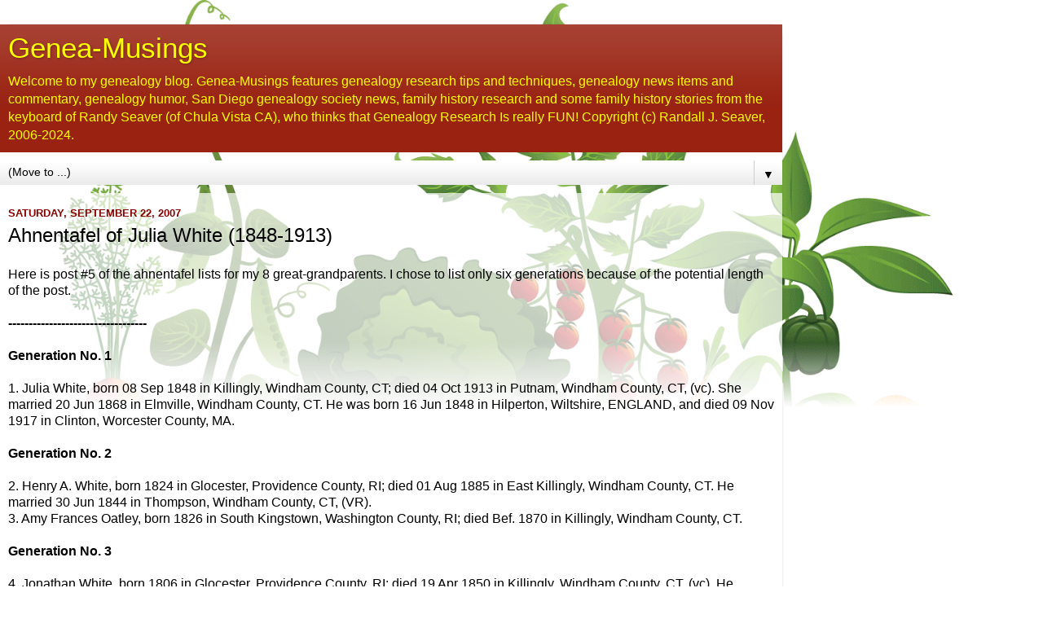

--- FILE ---
content_type: text/html; charset=UTF-8
request_url: https://www.geneamusings.com/2007/09/ahnentafel-of-julia-white-1848-1913.html?m=1
body_size: 15377
content:
<!DOCTYPE html>
<html class='v2' dir='ltr' lang='en'>
<head>
<link href='https://www.blogger.com/static/v1/widgets/3772415480-widget_css_mobile_2_bundle.css' rel='stylesheet' type='text/css'/>
<meta content='width=device-width,initial-scale=1.0,minimum-scale=1.0,maximum-scale=1.0' name='viewport'/>
<meta content='text/html; charset=UTF-8' http-equiv='Content-Type'/>
<meta content='blogger' name='generator'/>
<link href='https://www.geneamusings.com/favicon.ico' rel='icon' type='image/x-icon'/>
<link href='https://www.geneamusings.com/2007/09/ahnentafel-of-julia-white-1848-1913.html' rel='canonical'/>
<link rel="alternate" type="application/atom+xml" title="Genea-Musings - Atom" href="https://www.geneamusings.com/feeds/posts/default" />
<link rel="alternate" type="application/rss+xml" title="Genea-Musings - RSS" href="https://www.geneamusings.com/feeds/posts/default?alt=rss" />
<link rel="service.post" type="application/atom+xml" title="Genea-Musings - Atom" href="https://www.blogger.com/feeds/26204193/posts/default" />

<link rel="alternate" type="application/atom+xml" title="Genea-Musings - Atom" href="https://www.geneamusings.com/feeds/3773107645053813104/comments/default" />
<!--Can't find substitution for tag [blog.ieCssRetrofitLinks]-->
<meta content='https://www.geneamusings.com/2007/09/ahnentafel-of-julia-white-1848-1913.html' property='og:url'/>
<meta content='Ahnentafel of Julia White (1848-1913)' property='og:title'/>
<meta content='Here is post #5 of the ahnentafel  lists for my 8 great-grandparents. I chose to list only six generations because of the potential length o...' property='og:description'/>
<title>Genea-Musings: Ahnentafel of Julia White (1848-1913)</title>
<style id='page-skin-1' type='text/css'><!--
/*-----------------------------------------------
Blogger Template Style
Name:     Picture Window
Designer: Blogger
URL:      www.blogger.com
----------------------------------------------- */
/* Content
----------------------------------------------- */
body {
font: normal normal 15px Arial, Tahoma, Helvetica, FreeSans, sans-serif;
color: #000000;
background: #ffffff url(//themes.googleusercontent.com/image?id=0BwVBOzw_-hbMOTQ0MmZlNGItZWJhMy00ZWEwLTkxYTktMmVjMjgxNzBkODhi&tw=160&th=260&crop=TOP) no-repeat scroll top center /* Credit: dfli (http://www.istockphoto.com/googleimages.php?id=8555134&platform=blogger) */;
}
html body .region-inner {
min-width: 0;
max-width: 100%;
width: auto;
}
.content-outer {
font-size: 90%;
}
a:link {
text-decoration:none;
color: #221199;
}
a:visited {
text-decoration:none;
color: #221199;
}
a:hover {
text-decoration:underline;
color: #991188;
}
.content-outer {
background: transparent url(https://resources.blogblog.com/blogblog/data/1kt/transparent/white80.png) repeat scroll top left;
-moz-border-radius: 15px;
-webkit-border-radius: 15px;
-goog-ms-border-radius: 15px;
border-radius: 15px;
-moz-box-shadow: 0 0 3px rgba(0, 0, 0, .15);
-webkit-box-shadow: 0 0 3px rgba(0, 0, 0, .15);
-goog-ms-box-shadow: 0 0 3px rgba(0, 0, 0, .15);
box-shadow: 0 0 3px rgba(0, 0, 0, .15);
margin: 30px auto;
}
.content-inner {
padding: 15px;
}
/* Header
----------------------------------------------- */
.header-outer {
background: #992211 url(https://resources.blogblog.com/blogblog/data/1kt/transparent/header_gradient_shade.png) repeat-x scroll top left;
_background-image: none;
color: #ffff00;
-moz-border-radius: 10px;
-webkit-border-radius: 10px;
-goog-ms-border-radius: 10px;
border-radius: 10px;
}
.Header img, .Header #header-inner {
-moz-border-radius: 10px;
-webkit-border-radius: 10px;
-goog-ms-border-radius: 10px;
border-radius: 10px;
}
.header-inner .Header .titlewrapper,
.header-inner .Header .descriptionwrapper {
padding-left: 30px;
padding-right: 30px;
}
.Header h1 {
font: normal normal 36px Arial, Tahoma, Helvetica, FreeSans, sans-serif;
text-shadow: 1px 1px 3px rgba(0, 0, 0, 0.3);
}
.Header h1 a {
color: #ffff00;
}
.Header .description {
font-size: 130%;
}
/* Tabs
----------------------------------------------- */
.tabs-inner {
margin: .5em 0 0;
padding: 0;
}
.tabs-inner .section {
margin: 0;
}
.tabs-inner .widget ul {
padding: 0;
background: #f5f5f5 url(https://resources.blogblog.com/blogblog/data/1kt/transparent/tabs_gradient_shade.png) repeat scroll bottom;
-moz-border-radius: 10px;
-webkit-border-radius: 10px;
-goog-ms-border-radius: 10px;
border-radius: 10px;
}
.tabs-inner .widget li {
border: none;
}
.tabs-inner .widget li a {
display: inline-block;
padding: .5em 1em;
margin-right: 0;
color: #880000;
font: normal normal 15px Arial, Tahoma, Helvetica, FreeSans, sans-serif;
-moz-border-radius: 0 0 0 0;
-webkit-border-top-left-radius: 0;
-webkit-border-top-right-radius: 0;
-goog-ms-border-radius: 0 0 0 0;
border-radius: 0 0 0 0;
background: transparent none no-repeat scroll top left;
border-right: 1px solid #cccccc;
}
.tabs-inner .widget li:first-child a {
padding-left: 1.25em;
-moz-border-radius-topleft: 10px;
-moz-border-radius-bottomleft: 10px;
-webkit-border-top-left-radius: 10px;
-webkit-border-bottom-left-radius: 10px;
-goog-ms-border-top-left-radius: 10px;
-goog-ms-border-bottom-left-radius: 10px;
border-top-left-radius: 10px;
border-bottom-left-radius: 10px;
}
.tabs-inner .widget li.selected a,
.tabs-inner .widget li a:hover {
position: relative;
z-index: 1;
background: #ffffff url(https://resources.blogblog.com/blogblog/data/1kt/transparent/tabs_gradient_shade.png) repeat scroll bottom;
color: #000000;
-moz-box-shadow: 0 0 0 rgba(0, 0, 0, .15);
-webkit-box-shadow: 0 0 0 rgba(0, 0, 0, .15);
-goog-ms-box-shadow: 0 0 0 rgba(0, 0, 0, .15);
box-shadow: 0 0 0 rgba(0, 0, 0, .15);
}
/* Headings
----------------------------------------------- */
h2 {
font: bold normal 13px Arial, Tahoma, Helvetica, FreeSans, sans-serif;
text-transform: uppercase;
color: #880000;
margin: .5em 0;
}
/* Main
----------------------------------------------- */
.main-outer {
background: transparent url(https://resources.blogblog.com/blogblog/data/1kt/transparent/white80.png) repeat scroll top left;
-moz-border-radius: 0 0 0 0;
-webkit-border-top-left-radius: 0;
-webkit-border-top-right-radius: 0;
-webkit-border-bottom-left-radius: 0;
-webkit-border-bottom-right-radius: 0;
-goog-ms-border-radius: 0 0 0 0;
border-radius: 0 0 0 0;
-moz-box-shadow: 0 0 0 rgba(0, 0, 0, .15);
-webkit-box-shadow: 0 0 0 rgba(0, 0, 0, .15);
-goog-ms-box-shadow: 0 0 0 rgba(0, 0, 0, .15);
box-shadow: 0 0 0 rgba(0, 0, 0, .15);
}
.main-inner {
padding: 15px 5px 20px;
}
.main-inner .column-center-inner {
padding: 0 0;
}
.main-inner .column-left-inner {
padding-left: 0;
}
.main-inner .column-right-inner {
padding-right: 0;
}
/* Posts
----------------------------------------------- */
h3.post-title {
margin: 0;
font: normal normal 18px Arial, Tahoma, Helvetica, FreeSans, sans-serif;
}
.comments h4 {
margin: 1em 0 0;
font: normal normal 18px Arial, Tahoma, Helvetica, FreeSans, sans-serif;
}
.date-header span {
color: #880000;
}
.post-outer {
background-color: #ffffff;
border: solid 1px #880000;
-moz-border-radius: 10px;
-webkit-border-radius: 10px;
border-radius: 10px;
-goog-ms-border-radius: 10px;
padding: 15px 20px;
margin: 0 -20px 20px;
}
.post-body {
line-height: 1.4;
font-size: 110%;
position: relative;
}
.post-header {
margin: 0 0 1.5em;
color: #880000;
line-height: 1.6;
}
.post-footer {
margin: .5em 0 0;
color: #880000;
line-height: 1.6;
}
#blog-pager {
font-size: 140%
}
#comments .comment-author {
padding-top: 1.5em;
border-top: dashed 1px #ccc;
border-top: dashed 1px rgba(128, 128, 128, .5);
background-position: 0 1.5em;
}
#comments .comment-author:first-child {
padding-top: 0;
border-top: none;
}
.avatar-image-container {
margin: .2em 0 0;
}
/* Comments
----------------------------------------------- */
.comments .comments-content .icon.blog-author {
background-repeat: no-repeat;
background-image: url([data-uri]);
}
.comments .comments-content .loadmore a {
border-top: 1px solid #991188;
border-bottom: 1px solid #991188;
}
.comments .continue {
border-top: 2px solid #991188;
}
/* Widgets
----------------------------------------------- */
.widget ul, .widget #ArchiveList ul.flat {
padding: 0;
list-style: none;
}
.widget ul li, .widget #ArchiveList ul.flat li {
border-top: dashed 1px #ccc;
border-top: dashed 1px rgba(128, 128, 128, .5);
}
.widget ul li:first-child, .widget #ArchiveList ul.flat li:first-child {
border-top: none;
}
.widget .post-body ul {
list-style: disc;
}
.widget .post-body ul li {
border: none;
}
/* Footer
----------------------------------------------- */
.footer-outer {
color:#880000;
background: transparent url(https://resources.blogblog.com/blogblog/data/1kt/transparent/black50.png) repeat scroll top left;
-moz-border-radius: 10px 10px 10px 10px;
-webkit-border-top-left-radius: 10px;
-webkit-border-top-right-radius: 10px;
-webkit-border-bottom-left-radius: 10px;
-webkit-border-bottom-right-radius: 10px;
-goog-ms-border-radius: 10px 10px 10px 10px;
border-radius: 10px 10px 10px 10px;
-moz-box-shadow: 0 0 0 rgba(0, 0, 0, .15);
-webkit-box-shadow: 0 0 0 rgba(0, 0, 0, .15);
-goog-ms-box-shadow: 0 0 0 rgba(0, 0, 0, .15);
box-shadow: 0 0 0 rgba(0, 0, 0, .15);
}
.footer-inner {
padding: 10px 5px 20px;
}
.footer-outer a {
color: #ffffdd;
}
.footer-outer a:visited {
color: #cccc99;
}
.footer-outer a:hover {
color: #ffffff;
}
.footer-outer .widget h2 {
color: #bbbbbb;
}
/* Mobile
----------------------------------------------- */
html body.mobile {
height: auto;
}
html body.mobile {
min-height: 480px;
background-size: 100% auto;
}
.mobile .body-fauxcolumn-outer {
background: -webkit-gradient(linear, 0 420, 0 500, from(rgba(255, 255, 255, 0)), to(#ffffff));
}
html .mobile .mobile-date-outer, html .mobile .blog-pager {
border-bottom: none;
background: transparent url(https://resources.blogblog.com/blogblog/data/1kt/transparent/white80.png) repeat scroll top left;
margin-bottom: 10px;
}
.mobile .date-outer {
background: transparent url(https://resources.blogblog.com/blogblog/data/1kt/transparent/white80.png) repeat scroll top left;
}
.mobile .header-outer, .mobile .main-outer,
.mobile .post-outer, .mobile .footer-outer {
-moz-border-radius: 0;
-webkit-border-radius: 0;
-goog-ms-border-radius: 0;
border-radius: 0;
}
.mobile .content-outer,
.mobile .main-outer,
.mobile .post-outer {
background: inherit;
border: none;
}
.mobile .content-outer {
font-size: 100%;
}
.mobile-link-button {
background-color: #221199;
}
.mobile-link-button a:link, .mobile-link-button a:visited {
color: #ffffff;
}
.mobile-index-contents {
color: #000000;
}
.mobile .tabs-inner .PageList .widget-content {
background: #ffffff url(https://resources.blogblog.com/blogblog/data/1kt/transparent/tabs_gradient_shade.png) repeat scroll bottom;
color: #000000;
}
.mobile .tabs-inner .PageList .widget-content .pagelist-arrow {
border-left: 1px solid #cccccc;
}

--></style>
<style id='template-skin-1' type='text/css'><!--
body {
min-width: 960px;
}
.content-outer, .content-fauxcolumn-outer, .region-inner {
min-width: 960px;
max-width: 960px;
_width: 960px;
}
.main-inner .columns {
padding-left: 0;
padding-right: 0;
}
.main-inner .fauxcolumn-center-outer {
left: 0;
right: 0;
/* IE6 does not respect left and right together */
_width: expression(this.parentNode.offsetWidth -
parseInt("0") -
parseInt("0") + 'px');
}
.main-inner .fauxcolumn-left-outer {
width: 0;
}
.main-inner .fauxcolumn-right-outer {
width: 0;
}
.main-inner .column-left-outer {
width: 0;
right: 100%;
margin-left: -0;
}
.main-inner .column-right-outer {
width: 0;
margin-right: -0;
}
#layout {
min-width: 0;
}
#layout .content-outer {
min-width: 0;
width: 800px;
}
#layout .region-inner {
min-width: 0;
width: auto;
}
body#layout div.add_widget {
padding: 8px;
}
body#layout div.add_widget a {
margin-left: 32px;
}
--></style>
<style>
    body {background-image:url(\/\/themes.googleusercontent.com\/image?id=0BwVBOzw_-hbMOTQ0MmZlNGItZWJhMy00ZWEwLTkxYTktMmVjMjgxNzBkODhi&tw=160&th=260&crop=TOP);}
    
@media (max-width: 200px) { body {background-image:url(\/\/themes.googleusercontent.com\/image?id=0BwVBOzw_-hbMOTQ0MmZlNGItZWJhMy00ZWEwLTkxYTktMmVjMjgxNzBkODhi&tw=160&th=260&crop=TOP&options=w200);}}
@media (max-width: 400px) and (min-width: 201px) { body {background-image:url(\/\/themes.googleusercontent.com\/image?id=0BwVBOzw_-hbMOTQ0MmZlNGItZWJhMy00ZWEwLTkxYTktMmVjMjgxNzBkODhi&tw=160&th=260&crop=TOP&options=w400);}}
@media (max-width: 800px) and (min-width: 401px) { body {background-image:url(\/\/themes.googleusercontent.com\/image?id=0BwVBOzw_-hbMOTQ0MmZlNGItZWJhMy00ZWEwLTkxYTktMmVjMjgxNzBkODhi&tw=160&th=260&crop=TOP&options=w800);}}
@media (max-width: 1200px) and (min-width: 801px) { body {background-image:url(\/\/themes.googleusercontent.com\/image?id=0BwVBOzw_-hbMOTQ0MmZlNGItZWJhMy00ZWEwLTkxYTktMmVjMjgxNzBkODhi&tw=160&th=260&crop=TOP&options=w1200);}}
/* Last tag covers anything over one higher than the previous max-size cap. */
@media (min-width: 1201px) { body {background-image:url(\/\/themes.googleusercontent.com\/image?id=0BwVBOzw_-hbMOTQ0MmZlNGItZWJhMy00ZWEwLTkxYTktMmVjMjgxNzBkODhi&tw=160&th=260&crop=TOP&options=w1600);}}
  </style>
<script type='text/javascript'>
        (function(i,s,o,g,r,a,m){i['GoogleAnalyticsObject']=r;i[r]=i[r]||function(){
        (i[r].q=i[r].q||[]).push(arguments)},i[r].l=1*new Date();a=s.createElement(o),
        m=s.getElementsByTagName(o)[0];a.async=1;a.src=g;m.parentNode.insertBefore(a,m)
        })(window,document,'script','https://www.google-analytics.com/analytics.js','ga');
        ga('create', 'UA-3327744-1', 'auto', 'blogger');
        ga('blogger.send', 'pageview');
      </script>
<link href='https://www.blogger.com/dyn-css/authorization.css?targetBlogID=26204193&amp;zx=6e5d4a9d-21ee-4c35-838d-0eea35440520' media='none' onload='if(media!=&#39;all&#39;)media=&#39;all&#39;' rel='stylesheet'/><noscript><link href='https://www.blogger.com/dyn-css/authorization.css?targetBlogID=26204193&amp;zx=6e5d4a9d-21ee-4c35-838d-0eea35440520' rel='stylesheet'/></noscript>
<meta name='google-adsense-platform-account' content='ca-host-pub-1556223355139109'/>
<meta name='google-adsense-platform-domain' content='blogspot.com'/>

</head>
<body class='loading mobile variant-shade'>
<div class='navbar section' id='navbar' name='Navbar'><div class='widget Navbar' data-version='1' id='Navbar1'><script type="text/javascript">
    function setAttributeOnload(object, attribute, val) {
      if(window.addEventListener) {
        window.addEventListener('load',
          function(){ object[attribute] = val; }, false);
      } else {
        window.attachEvent('onload', function(){ object[attribute] = val; });
      }
    }
  </script>
<script type="text/javascript">
(function() {
var script = document.createElement('script');
script.type = 'text/javascript';
script.src = '//pagead2.googlesyndication.com/pagead/js/google_top_exp.js';
var head = document.getElementsByTagName('head')[0];
if (head) {
head.appendChild(script);
}})();
</script>
</div></div>
<div class='body-fauxcolumns'>
<div class='fauxcolumn-outer body-fauxcolumn-outer'>
<div class='cap-top'>
<div class='cap-left'></div>
<div class='cap-right'></div>
</div>
<div class='fauxborder-left'>
<div class='fauxborder-right'></div>
<div class='fauxcolumn-inner'>
</div>
</div>
<div class='cap-bottom'>
<div class='cap-left'></div>
<div class='cap-right'></div>
</div>
</div>
</div>
<div class='content'>
<div class='content-fauxcolumns'>
<div class='fauxcolumn-outer content-fauxcolumn-outer'>
<div class='cap-top'>
<div class='cap-left'></div>
<div class='cap-right'></div>
</div>
<div class='fauxborder-left'>
<div class='fauxborder-right'></div>
<div class='fauxcolumn-inner'>
</div>
</div>
<div class='cap-bottom'>
<div class='cap-left'></div>
<div class='cap-right'></div>
</div>
</div>
</div>
<div class='content-outer'>
<div class='content-cap-top cap-top'>
<div class='cap-left'></div>
<div class='cap-right'></div>
</div>
<div class='fauxborder-left content-fauxborder-left'>
<div class='fauxborder-right content-fauxborder-right'></div>
<div class='content-inner'>
<header>
<div class='header-outer'>
<div class='header-cap-top cap-top'>
<div class='cap-left'></div>
<div class='cap-right'></div>
</div>
<div class='fauxborder-left header-fauxborder-left'>
<div class='fauxborder-right header-fauxborder-right'></div>
<div class='region-inner header-inner'>
<div class='header section' id='header' name='Header'><div class='widget Header' data-version='1' id='Header1'>
<div id='header-inner'>
<div class='titlewrapper'>
<h1 class='title'>
<a href='https://www.geneamusings.com/?m=1'>
Genea-Musings
</a>
</h1>
</div>
<div class='descriptionwrapper'>
<p class='description'><span>Welcome to my genealogy blog. Genea-Musings features genealogy research tips and techniques, genealogy news items and commentary, genealogy humor, San Diego genealogy society news, family history research and some family history stories from the keyboard of Randy Seaver (of Chula Vista CA), who thinks that Genealogy Research Is really FUN!  
Copyright (c) Randall J. Seaver, 2006-2024.</span></p>
</div>
</div>
</div></div>
</div>
</div>
<div class='header-cap-bottom cap-bottom'>
<div class='cap-left'></div>
<div class='cap-right'></div>
</div>
</div>
</header>
<div class='tabs-outer'>
<div class='tabs-cap-top cap-top'>
<div class='cap-left'></div>
<div class='cap-right'></div>
</div>
<div class='fauxborder-left tabs-fauxborder-left'>
<div class='fauxborder-right tabs-fauxborder-right'></div>
<div class='region-inner tabs-inner'>
<div class='tabs section' id='crosscol' name='Cross-Column'><div class='widget PageList' data-version='1' id='PageList1'>
<h2>Pages</h2>
<div class='widget-content'>
<select id='PageList1_select'>
<option disabled='disabled' hidden='hidden' selected='selected' value=''>
(Move to ...)
</option>
<option value='http://www.geneamusings.com/'>Home</option>
<option value='http://www.geneamusings.com/p/randys-genealogy-links.html'>Randy's Genealogy Links</option>
<option value='http://www.geneamusings.com/p/randys-genealogy.html'>Randy's Genealogy</option>
<option value='https://www.geneamusings.com/p/ancestor-biographies.html?m=1'>52 Ancestors/Relatives Biographies</option>
<option value='http://www.geneamusings.com/p/amanuensis-monday-posts.html'>Amanuensis Monday Posts</option>
<option value='https://www.geneamusings.com/p/artificial-intelligence-posts.html?m=1'>AI and Genealogy Compendium</option>
<option value='https://www.geneamusings.com/p/randys-ai-and-genealogy.html?m=1'>Randy's AI and Genealogy</option>
<option value='http://www.geneamusings.com/p/genea-musings-best-posts.html'>Genea-Musings "Best" Posts</option>
<option value='http://www.geneamusings.com/p/sample-source-citations.html'>Sample Source Citations</option>
</select>
<span class='pagelist-arrow'>&#9660;</span>
<div class='clear'></div>
</div>
</div></div>
<div class='tabs no-items section' id='crosscol-overflow' name='Cross-Column 2'></div>
</div>
</div>
<div class='tabs-cap-bottom cap-bottom'>
<div class='cap-left'></div>
<div class='cap-right'></div>
</div>
</div>
<div class='main-outer'>
<div class='main-cap-top cap-top'>
<div class='cap-left'></div>
<div class='cap-right'></div>
</div>
<div class='fauxborder-left main-fauxborder-left'>
<div class='fauxborder-right main-fauxborder-right'></div>
<div class='region-inner main-inner'>
<div class='columns fauxcolumns'>
<div class='fauxcolumn-outer fauxcolumn-center-outer'>
<div class='cap-top'>
<div class='cap-left'></div>
<div class='cap-right'></div>
</div>
<div class='fauxborder-left'>
<div class='fauxborder-right'></div>
<div class='fauxcolumn-inner'>
</div>
</div>
<div class='cap-bottom'>
<div class='cap-left'></div>
<div class='cap-right'></div>
</div>
</div>
<div class='fauxcolumn-outer fauxcolumn-left-outer'>
<div class='cap-top'>
<div class='cap-left'></div>
<div class='cap-right'></div>
</div>
<div class='fauxborder-left'>
<div class='fauxborder-right'></div>
<div class='fauxcolumn-inner'>
</div>
</div>
<div class='cap-bottom'>
<div class='cap-left'></div>
<div class='cap-right'></div>
</div>
</div>
<div class='fauxcolumn-outer fauxcolumn-right-outer'>
<div class='cap-top'>
<div class='cap-left'></div>
<div class='cap-right'></div>
</div>
<div class='fauxborder-left'>
<div class='fauxborder-right'></div>
<div class='fauxcolumn-inner'>
</div>
</div>
<div class='cap-bottom'>
<div class='cap-left'></div>
<div class='cap-right'></div>
</div>
</div>
<!-- corrects IE6 width calculation -->
<div class='columns-inner'>
<div class='column-center-outer'>
<div class='column-center-inner'>
<div class='main section' id='main' name='Main'><div class='widget Blog' data-version='1' id='Blog1'>
<div class='blog-posts hfeed'>
<div class='date-outer'>
<h2 class='date-header'><span>Saturday, September 22, 2007</span></h2>
<div class='date-posts'>
<div class='post-outer'>
<div class='post hentry uncustomized-post-template' itemscope='itemscope' itemtype='http://schema.org/BlogPosting'>
<meta content='26204193' itemprop='blogId'/>
<meta content='3773107645053813104' itemprop='postId'/>
<a name='3773107645053813104'></a>
<h3 class='post-title entry-title' itemprop='name'>
Ahnentafel of Julia White (1848-1913)
</h3>
<div class='post-header'>
<div class='post-header-line-1'></div>
</div>
<div class='post-body entry-content' id='post-body-3773107645053813104' itemprop='articleBody'>
Here is post #5 of the <span class="blsp-spelling-error" id="SPELLING_ERROR_0">ahnentafel</span> lists for my 8 great-grandparents. I chose to list only six generations because of the potential length of the post.<br /><strong></strong><br /><strong>----------------------------------</strong><br /><strong></strong><br /><strong>Generation No. 1<br /></strong><br />1.  Julia White, born 08 Sep 1848 in <span class="blsp-spelling-error" id="SPELLING_ERROR_1">Killingly</span>, Windham County, CT; died 04 Oct 1913 in Putnam, Windham County, CT, (<span class="blsp-spelling-error" id="SPELLING_ERROR_2">vc</span>).    She married 20 Jun 1868 in <span class="blsp-spelling-error" id="SPELLING_ERROR_3">Elmville</span>, Windham County, CT.  He was born 16 Jun 1848 in <span class="blsp-spelling-error" id="SPELLING_ERROR_4">Hilperton</span>, <span class="blsp-spelling-error" id="SPELLING_ERROR_5">Wiltshire</span>, ENGLAND, and died 09 Nov 1917 in Clinton, Worcester County, MA. <br /><br /><strong>Generation No. 2<br /></strong><br />2.  Henry A. White, born 1824 in <span class="blsp-spelling-error" id="SPELLING_ERROR_6">Glocester</span>, Providence County, RI; died 01 Aug 1885 in East <span class="blsp-spelling-error" id="SPELLING_ERROR_7">Killingly</span>, Windham County, CT.    He married 30 Jun 1844 in Thompson, Windham County, CT, (<span class="blsp-spelling-error" id="SPELLING_ERROR_8">VR</span>).<br />3.  Amy Frances <span class="blsp-spelling-error" id="SPELLING_ERROR_9">Oatley</span>, born 1826 in South Kingstown, Washington County, RI; died <span class="blsp-spelling-error" id="SPELLING_ERROR_10">Bef</span>. 1870 in <span class="blsp-spelling-error" id="SPELLING_ERROR_11">Killingly</span>, Windham County, CT. <br /><br /><strong>Generation No. 3<br /></strong><br />4.  Jonathan White, born 1806 in <span class="blsp-spelling-error" id="SPELLING_ERROR_12">Glocester</span>, Providence County, RI; died 19 Apr 1850 in <span class="blsp-spelling-error" id="SPELLING_ERROR_13">Killingly</span>, Windham County, CT, (<span class="blsp-spelling-error" id="SPELLING_ERROR_14">vc</span>).    He married About 1824 in prob. Foster, Providence County, RI.<br />5.  Miranda Wade, born 25 Jan 1804 in Foster, Providence County, RI; died 27 Aug 1850 in <span class="blsp-spelling-error" id="SPELLING_ERROR_15">Killingly</span>, Windham County, CT. <br />6.  Jonathan <span class="blsp-spelling-error" id="SPELLING_ERROR_16">Oatley</span>, born 07 Jul 1790 in South Kingstown, Washington County, RI; died 10 Aug 1872 in East <span class="blsp-spelling-error" id="SPELLING_ERROR_17">Killingly</span>, Windham County, CT.    He married 29 May 1813 in <span class="blsp-spelling-error" id="SPELLING_ERROR_18">Exeter</span>, Washington County, RI.<br />7.  Amy <span class="blsp-spelling-error" id="SPELLING_ERROR_19">Champlin</span>, born About 1797 in South Kingstown, Washington County, RI; died 08 Feb 1863 in East <span class="blsp-spelling-error" id="SPELLING_ERROR_20">Killingly</span>, Windham County, CT. <br /><br /><strong>Generation No. 4<br /></strong><br />8.  Humphrey White, born About 1758 in prob. <span class="blsp-spelling-error" id="SPELLING_ERROR_21">Westport</span>, Bristol County, MA; died 15 Jan 1814 in <span class="blsp-spelling-error" id="SPELLING_ERROR_22">Glocester</span>, Providence County, RI.    He married 11 Feb 1788 in Dartmouth, Bristol County, MA, (<span class="blsp-spelling-error" id="SPELLING_ERROR_23">vr</span>).<br />9.  Sybil Kirby, born 08 Jan 1764 in Dartmouth, Bristol County, MA; died <span class="blsp-spelling-error" id="SPELLING_ERROR_24">Bef</span>. 11 Mar 1848 in <span class="blsp-spelling-error" id="SPELLING_ERROR_25">Glocester</span>, Providence County, RI. <br />10.  Simon Wade, born 22 Nov 1767 in Foster, Providence County, RI; died 26 Apr 1857 in <span class="blsp-spelling-error" id="SPELLING_ERROR_26">Killingly</span>, Windham County, CT (<span class="blsp-spelling-error" id="SPELLING_ERROR_27">VR</span>).  He married <span class="blsp-spelling-error" id="SPELLING_ERROR_28">Bef</span>. 1790 in prob. Foster, Providence County, RI.<br />11.  Phebe Horton, born 07 May 1772 in Foster, Providence County, RI. <br />12.  Joseph <span class="blsp-spelling-error" id="SPELLING_ERROR_29">Oatley</span>, born 17 Jul 1756 in South Kingstown, Washington County, RI; died 29 Nov 1815 in South Kingstown, Washington County, RI.  He married 29 Jan 1781 in South Kingstown, Washington County, RI.<br />13.  Mary Hazard, born About 1764 in Newport, Newport County, RI; died 20 May 1857 in South Kingstown, Washington County, RI. <br />14.  Joseph <span class="blsp-spelling-error" id="SPELLING_ERROR_30">Champlin</span>, born About 1758 in <span class="blsp-spelling-error" id="SPELLING_ERROR_31">Charlestown</span>, Washington County, RI; died 17 Jun 1850 in South Kingstown, Washington County, RI.    He married <span class="blsp-spelling-error" id="SPELLING_ERROR_32">Bef</span>. 1785 in prob. South Kingstown, Washington County, RI.<br />15.  Nancy Kenyon, born About 1765 in Washington County RI. <br /><br /><strong>Generation No. 5<br /></strong><br />16.  Jonathan White, born About 1730 in prob. Dartmouth, Bristol County, MA; died 21 Nov 1804 in <span class="blsp-spelling-error" id="SPELLING_ERROR_33">Westport</span>, Bristol County, MA, (<span class="blsp-spelling-error" id="SPELLING_ERROR_34">vr</span>).  He married 01 Jan 1756 in Dartmouth (int), Bristol County, MA, (<span class="blsp-spelling-error" id="SPELLING_ERROR_35">vr</span>).<br />17.  Abigail Wing, born 25 Apr 1734 in Dartmouth, Bristol County, MA; died 06 Aug 1806 in Dartmouth, Bristol County, MA. <br />18.  David Kirby, born 16 Aug 1740 in Dartmouth, Bristol County, MA; died <span class="blsp-spelling-error" id="SPELLING_ERROR_36">Bef</span>. 01 May 1832 in <span class="blsp-spelling-error" id="SPELLING_ERROR_37">Westport</span>, Bristol County, MA (will proved).  He married 21 Apr 1763 in <span class="blsp-spelling-error" id="SPELLING_ERROR_38">Tiverton</span>, Newport County, RI.<br />19.  Martha <span class="blsp-spelling-error" id="SPELLING_ERROR_39">Soule</span>, born 01 Oct 1743 in Dartmouth, Bristol County, MA; died 26 May 1828 in Dartmouth, Bristol County, MA. <br />20.  Simon Wade, born 11 Dec 1731 in <span class="blsp-spelling-error" id="SPELLING_ERROR_40">Scituate</span>, Providence County, RI; died Aft. 1790 in prob. Foster, Providence County, RI.  He married <span class="blsp-spelling-error" id="SPELLING_ERROR_41">Bef</span>. 1765 in prob. Providence, Providence County, RI.<br />21.  Deborah Tracy, born 20 Feb 1730/31 in Providence, Providence County, RI; died in prob. Foster, Providence County, RI.  Williams.<br />22.  Nathaniel Horton, born About 1730 in <span class="blsp-spelling-error" id="SPELLING_ERROR_42">Rehoboth</span>, Bristol County, MA; died <span class="blsp-spelling-error" id="SPELLING_ERROR_43">Bef</span>. 04 May 1819 in Foster, Providence County, RI.  He married About 1755 in prob. <span class="blsp-spelling-error" id="SPELLING_ERROR_44">Scituate</span>, Providence County, RI.<br />23.  Sarah Pray, born About 1734 in Providence County, RI; died Aft. 1819 in prob. Foster, Providence County, RI. <br />24.  Benedict <span class="blsp-spelling-error" id="SPELLING_ERROR_45">Oatley</span>, born 25 Dec 1732 in South  Kingstown, Washington County, RI; died 01 Aug 1821 in South  Kingstown, Washington County, RI.    He married 02 Oct 1755 in South Kingstown, Washington County, RI.<br />25.  Elizabeth/Betsy <span class="blsp-spelling-error" id="SPELLING_ERROR_46">Ladd</span>, born 09 Jul 1735 in Little Compton, Newport County, RI; died 27 Nov 1814 in South Kingstown, Washington County, RI. <br />26.  Stephen Hazard, born About 1730 in North Kingstown, Washington County, RI; died 24 Oct 1804 in North Kingstown, Washington County, RI.  He married About 1760 in RI.<br />27.  Elizabeth Carpenter, born 02 Oct 1741 in South Kingstown, Washington County, RI. <br />28.  Elijah <span class="blsp-spelling-error" id="SPELLING_ERROR_47">Champlin</span>, born 1730 in prob. Westerly, Washington County, RI; died <span class="blsp-spelling-error" id="SPELLING_ERROR_48">Bef</span>. 19 Feb 1779 in South Kingstown, Washington County, RI (will proved).  He married 27 Nov 1751 in South Kingstown, Washington County, RI.<br />29.  Phoebe Card, born About 1733 in South Kingstown, Washington County, RI; died 19 Feb 1787 in South Kingstown, Washington County, RI. <br />30.  John Kenyon, born About 1742 in Richmond, Washington County, RI; died Jul 1831 in Sterling, Windham County, CT.  He married 1764 in prob. Newport, Newport County, RI.<br />31.  Anna Kenyon, died <span class="blsp-spelling-error" id="SPELLING_ERROR_49">Bef</span>. 1831 in prob. Windham County, CT.<br />     <br /><strong>Generation No. 6<br /></strong><br />32.  William White, born About 1708 in prob. Dartmouth, Bristol County, MA; died <span class="blsp-spelling-error" id="SPELLING_ERROR_50">Bef</span>. 03 Oct 1780 in Dartmouth, Bristol County, MA.  He married 02 Oct 1729 in Little Compton, Newport County, RI.<br />33.  Abigail Thurston, born 07 May 1700 in Little Compton, Newport County, RI. <br />34.  Benjamin Wing, born 01 Feb 1697/98 in Dartmouth, Bristol County, MA; died Aft. 15 Oct 1776 in Dartmouth, Bristol County, MA.  He married 18 Oct 1722 in Dartmouth, Bristol County, MA, (<span class="blsp-spelling-error" id="SPELLING_ERROR_51">vr</span>).<br />35.  Content Tucker, born 12 Mar 1694/95 in Dartmouth, Bristol County, MA; died <span class="blsp-spelling-error" id="SPELLING_ERROR_52">Bef</span>. Oct 1738 in Dartmouth, Bristol County, MA. <br />36.  Ichabod Kirby, born About 1710 in Dartmouth, Bristol County, MA; died About 1794 in Dartmouth, Bristol County, MA.  He married 21 Feb 1732/33 in Dartmouth, Bristol County, MA.<br />37.  Rachel Allen, born 11 Jul 1708 in Dartmouth, Bristol County, MA. <br />38.  Benjamin <span class="blsp-spelling-error" id="SPELLING_ERROR_53">Soule</span>, born 18 Nov 1719 in Dartmouth, Bristol County, MA; died 31 Jan 1803 in <span class="blsp-spelling-error" id="SPELLING_ERROR_54">Westport</span>, Bristol County, MA.  He married About 1742 in prob. Dartmouth, Bristol County, MA.<br />39.  <span class="blsp-spelling-error" id="SPELLING_ERROR_55">Meribah</span> Waite, born 20 Jul 1720 in Dartmouth, Bristol County, MA; died 03 Feb 1803 in <span class="blsp-spelling-error" id="SPELLING_ERROR_56">Westport</span>, Bristol County, MA, (<span class="blsp-spelling-error" id="SPELLING_ERROR_57">vr</span>). <br />40.  Nathaniel Wade, born 27 Jan 1708/09 in <span class="blsp-spelling-error" id="SPELLING_ERROR_58">Medford</span>, <span class="blsp-spelling-error" id="SPELLING_ERROR_59">Middlesex</span> County, MA; died 29 Jun 1754 in <span class="blsp-spelling-error" id="SPELLING_ERROR_60">Scituate</span>, Providence County, RI (probate record).  He married 26 Jun 1731 in <span class="blsp-spelling-error" id="SPELLING_ERROR_61">Scituate</span>, Providence County, RI.<br />41.  Ruth Hawkins, born 14 Mar 1710/11 in Providence, Providence County, RI (<span class="blsp-spelling-error" id="SPELLING_ERROR_62">VR</span>); died 07 Dec 1789 in <span class="blsp-spelling-error" id="SPELLING_ERROR_63">Scituate</span>, Providence County, RI. <br />42.  John Tracy, born About 1695 in <span class="blsp-spelling-error" id="SPELLING_ERROR_64">Duxbury</span>, Plymouth County, MA; died 1751 in Providence, Providence County, RI.  He married 02 Jan 1727/28 in Providence, Providence County, RI.<br />43.  Mary Hawkins, born About 1710 in Providence, Providence County, RI; died 1767 in Providence, Providence County, RI. <br />44.  John Horton, born 21 Mar 1695/96 in Swansea, Bristol County, MA; died 10 Jan 1796 in <span class="blsp-spelling-error" id="SPELLING_ERROR_65">Glocester</span>, Providence County, RI.  He married 09 Jul 1719 in Swansea, Bristol County, MA, (<span class="blsp-spelling-error" id="SPELLING_ERROR_66">vr</span>).<br />45.  Mary Chase, born 15 Jan 1694/95 in <span class="blsp-spelling-error" id="SPELLING_ERROR_67">Newbury</span>, Essex County, MA (<span class="blsp-spelling-error" id="SPELLING_ERROR_68">VR</span>, 1:84); died 09 Mar 1731/32 in <span class="blsp-spelling-error" id="SPELLING_ERROR_69">Rehoboth</span>, Bristol County, MA. <br />46.  Richard Pray, born About 1683 in Providence, Providence County, RI; died 10 Jul 1755 in <span class="blsp-spelling-error" id="SPELLING_ERROR_70">Scituate</span>, Providence County, RI.  He married<br />47.  Rachel, died <span class="blsp-spelling-error" id="SPELLING_ERROR_71">Bef</span>. 1755 in <span class="blsp-spelling-error" id="SPELLING_ERROR_72">Scituate</span>, Providence County, RI.<br />48.  Jonathan <span class="blsp-spelling-error" id="SPELLING_ERROR_73">Oatley</span>, born <span class="blsp-spelling-error" id="SPELLING_ERROR_74">Bef</span>. 06 Jan 1688/89 in London, London, ENGLAND; died 03 Sep 1755 in South Kingstown, Washington County, RI.  He married <span class="blsp-spelling-error" id="SPELLING_ERROR_75">Bef</span>. 1726 in prob, RI.<br />49.  Deliverance Cleveland, born 16 Mar 1702/03; died <span class="blsp-spelling-error" id="SPELLING_ERROR_76">Bef</span>. 1737 in South  Kingstown, Washington County, RI. <br />50.  Joseph <span class="blsp-spelling-error" id="SPELLING_ERROR_77">Ladd</span>, born 19 Oct 1701 in Little Compton, Newport County, RI; died <span class="blsp-spelling-error" id="SPELLING_ERROR_78">Bef</span>. Mar 1747/48 in Little Compton, Newport County, RI.  He married 25 Aug 1731 in Little Compton, Newport County, RI.<br />51.  Lydia Gray, born 16 Oct 1707 in Little Compton, Newport County, RI. <br />52.  Thomas Hazard, born 28 Jul 1707 in North Kingstown, Washington County, RI; died 1741 in South Kingstown, Washington County, RI.  He married 22 Feb 1726/27 in South Kingstown, Washington County, RI.<br />53.  Hannah Slocum, born 05 Apr 1710 in Jamestown, Newport County, RI; died 24 Jan 1736/37 in North Kingstown, Washington County, RI. <br />54.  Daniel Carpenter, born 18 Dec 1712 in Westerly, Washington County, RI.  He married 29 Apr 1733 in South Kingstown, Washington County, RI.<br />55.  Renewed Smith, born 08 May 1717 in North Kingstown, Washington County, RI. <br />56.  William <span class="blsp-spelling-error" id="SPELLING_ERROR_79">Champlin</span>, born 1687 in Westerly, Washington County, RI; died Aft. 1778 in RI.  He married <span class="blsp-spelling-error" id="SPELLING_ERROR_80">Bef</span>. 1720 in RI.<br />57.  Joanna<br />58.  Job Card, born 02 Sep 1690 in New <span class="blsp-spelling-error" id="SPELLING_ERROR_81">Shoreham</span>, Newport County, RI; died <span class="blsp-spelling-error" id="SPELLING_ERROR_82">Bef</span>. 1760 in South Kingstown, Washington County, RI.  He married <span class="blsp-spelling-error" id="SPELLING_ERROR_83">Bef</span>. 1718 in prob. Westerly, Washington County, RI.<br />59.  Judith <span class="blsp-spelling-error" id="SPELLING_ERROR_84">Greenman</span>, born About 1694 in Westerly, Washington County, RI; died 1786 in <span class="blsp-spelling-error" id="SPELLING_ERROR_85">Charlestown</span>, Washington County, RI. <br />60.  Sylvester Kenyon, born 07 Apr 1710 in Kingstown, Washington County, RI; died 03 May 1800 in <span class="blsp-spelling-error" id="SPELLING_ERROR_86">Voluntown</span>, New London County, CT.  He married 07 Apr 1740 in North Kingstown, Washington County, RI.<br />61.  Anna Barber, born 08 Oct 1717 in North Kingstown, Washington County, RI; died Aft. 1800 in Sterling, Windham County, CT. <br /><br />----------------------------------<br /><br />A more complete <span class="blsp-spelling-error" id="SPELLING_ERROR_87">Ahnentafel</span> report for these families, with earlier generations and the listings of children of these ancestors, can be found at <a href="http://www.genealogy.com/users/s/e/a/Randy-Seaver/FILE/0016page.html">"Ancestors of Alma Bessie Richmond (1882-1962)."</a><br /><br />Are there any cousins in genealogy-blog-land who share these families? Can you add information to this list? If so, please contact me at <span class="blsp-spelling-error" id="SPELLING_ERROR_88">rjseaver</span>(at)cox.net.
<div style='clear: both;'></div>
</div>
<div class='post-footer'>
<div class='post-footer-line post-footer-line-1'>
<span class='post-author vcard'>
<span class='fn' itemprop='author' itemscope='itemscope' itemtype='http://schema.org/Person'>
<meta content='https://www.blogger.com/profile/17477703429102065294' itemprop='url'/>
<a href='https://www.blogger.com/profile/17477703429102065294' rel='author' title='author profile'>
<span itemprop='name'>Randy Seaver</span>
</a>
</span>
</span>
<span class='post-timestamp'>
at
<meta content='https://www.geneamusings.com/2007/09/ahnentafel-of-julia-white-1848-1913.html' itemprop='url'/>
<a class='timestamp-link' href='https://www.geneamusings.com/2007/09/ahnentafel-of-julia-white-1848-1913.html?m=1' rel='bookmark' title='permanent link'><abbr class='published' itemprop='datePublished' title='2007-09-22T08:08:00-07:00'>8:08 AM</abbr></a>
</span>
<span class='post-comment-link'>
</span>
</div>
<div class='post-footer-line post-footer-line-2'>
<div class='mobile-link-button goog-inline-block' id='mobile-share-button'>
<a href='javascript:void(0);'>Share</a>
</div>
</div>
</div>
</div>
<div class='comments' id='comments'>
<a name='comments'></a>
<h4>1 comment:</h4>
<div class='comments-content'>
<script async='async' src='' type='text/javascript'></script>
<script type='text/javascript'>
    (function() {
      var items = null;
      var msgs = null;
      var config = {};

// <![CDATA[
      var cursor = null;
      if (items && items.length > 0) {
        cursor = parseInt(items[items.length - 1].timestamp) + 1;
      }

      var bodyFromEntry = function(entry) {
        var text = (entry &&
                    ((entry.content && entry.content.$t) ||
                     (entry.summary && entry.summary.$t))) ||
            '';
        if (entry && entry.gd$extendedProperty) {
          for (var k in entry.gd$extendedProperty) {
            if (entry.gd$extendedProperty[k].name == 'blogger.contentRemoved') {
              return '<span class="deleted-comment">' + text + '</span>';
            }
          }
        }
        return text;
      }

      var parse = function(data) {
        cursor = null;
        var comments = [];
        if (data && data.feed && data.feed.entry) {
          for (var i = 0, entry; entry = data.feed.entry[i]; i++) {
            var comment = {};
            // comment ID, parsed out of the original id format
            var id = /blog-(\d+).post-(\d+)/.exec(entry.id.$t);
            comment.id = id ? id[2] : null;
            comment.body = bodyFromEntry(entry);
            comment.timestamp = Date.parse(entry.published.$t) + '';
            if (entry.author && entry.author.constructor === Array) {
              var auth = entry.author[0];
              if (auth) {
                comment.author = {
                  name: (auth.name ? auth.name.$t : undefined),
                  profileUrl: (auth.uri ? auth.uri.$t : undefined),
                  avatarUrl: (auth.gd$image ? auth.gd$image.src : undefined)
                };
              }
            }
            if (entry.link) {
              if (entry.link[2]) {
                comment.link = comment.permalink = entry.link[2].href;
              }
              if (entry.link[3]) {
                var pid = /.*comments\/default\/(\d+)\?.*/.exec(entry.link[3].href);
                if (pid && pid[1]) {
                  comment.parentId = pid[1];
                }
              }
            }
            comment.deleteclass = 'item-control blog-admin';
            if (entry.gd$extendedProperty) {
              for (var k in entry.gd$extendedProperty) {
                if (entry.gd$extendedProperty[k].name == 'blogger.itemClass') {
                  comment.deleteclass += ' ' + entry.gd$extendedProperty[k].value;
                } else if (entry.gd$extendedProperty[k].name == 'blogger.displayTime') {
                  comment.displayTime = entry.gd$extendedProperty[k].value;
                }
              }
            }
            comments.push(comment);
          }
        }
        return comments;
      };

      var paginator = function(callback) {
        if (hasMore()) {
          var url = config.feed + '?alt=json&v=2&orderby=published&reverse=false&max-results=50';
          if (cursor) {
            url += '&published-min=' + new Date(cursor).toISOString();
          }
          window.bloggercomments = function(data) {
            var parsed = parse(data);
            cursor = parsed.length < 50 ? null
                : parseInt(parsed[parsed.length - 1].timestamp) + 1
            callback(parsed);
            window.bloggercomments = null;
          }
          url += '&callback=bloggercomments';
          var script = document.createElement('script');
          script.type = 'text/javascript';
          script.src = url;
          document.getElementsByTagName('head')[0].appendChild(script);
        }
      };
      var hasMore = function() {
        return !!cursor;
      };
      var getMeta = function(key, comment) {
        if ('iswriter' == key) {
          var matches = !!comment.author
              && comment.author.name == config.authorName
              && comment.author.profileUrl == config.authorUrl;
          return matches ? 'true' : '';
        } else if ('deletelink' == key) {
          return config.baseUri + '/comment/delete/'
               + config.blogId + '/' + comment.id;
        } else if ('deleteclass' == key) {
          return comment.deleteclass;
        }
        return '';
      };

      var replybox = null;
      var replyUrlParts = null;
      var replyParent = undefined;

      var onReply = function(commentId, domId) {
        if (replybox == null) {
          // lazily cache replybox, and adjust to suit this style:
          replybox = document.getElementById('comment-editor');
          if (replybox != null) {
            replybox.height = '250px';
            replybox.style.display = 'block';
            replyUrlParts = replybox.src.split('#');
          }
        }
        if (replybox && (commentId !== replyParent)) {
          replybox.src = '';
          document.getElementById(domId).insertBefore(replybox, null);
          replybox.src = replyUrlParts[0]
              + (commentId ? '&parentID=' + commentId : '')
              + '#' + replyUrlParts[1];
          replyParent = commentId;
        }
      };

      var hash = (window.location.hash || '#').substring(1);
      var startThread, targetComment;
      if (/^comment-form_/.test(hash)) {
        startThread = hash.substring('comment-form_'.length);
      } else if (/^c[0-9]+$/.test(hash)) {
        targetComment = hash.substring(1);
      }

      // Configure commenting API:
      var configJso = {
        'maxDepth': config.maxThreadDepth
      };
      var provider = {
        'id': config.postId,
        'data': items,
        'loadNext': paginator,
        'hasMore': hasMore,
        'getMeta': getMeta,
        'onReply': onReply,
        'rendered': true,
        'initComment': targetComment,
        'initReplyThread': startThread,
        'config': configJso,
        'messages': msgs
      };

      var render = function() {
        if (window.goog && window.goog.comments) {
          var holder = document.getElementById('comment-holder');
          window.goog.comments.render(holder, provider);
        }
      };

      // render now, or queue to render when library loads:
      if (window.goog && window.goog.comments) {
        render();
      } else {
        window.goog = window.goog || {};
        window.goog.comments = window.goog.comments || {};
        window.goog.comments.loadQueue = window.goog.comments.loadQueue || [];
        window.goog.comments.loadQueue.push(render);
      }
    })();
// ]]>
  </script>
<div id='comment-holder'>
<div class="comment-thread toplevel-thread"><ol id="top-ra"><li class="comment" id="c1092042915814864947"><div class="avatar-image-container"><img src="//www.blogger.com/img/blogger_logo_round_35.png" alt=""/></div><div class="comment-block"><div class="comment-header"><cite class="user"><a href="https://www.blogger.com/profile/12021845886261585678" rel="nofollow">Miriam Robbins</a></cite><span class="icon user "></span><span class="datetime secondary-text"><a rel="nofollow" href="https://www.geneamusings.com/2007/09/ahnentafel-of-julia-white-1848-1913.html?showComment=1190481300000&amp;m=1#c1092042915814864947">Saturday, September 22, 2007 at 10:15:00&#8239;AM PDT</a></span></div><p class="comment-content">Randy, I've been reading your ahnentafel reports with interest, waiting to see possible connections, since I know both of us have roots that hail from the New England/Puritan gene pool.<br><br>With this last report, I figured I'm related to you about 800 ways.  OK, I'm exaggerating, but here's some of our most recent common ancestors:<br><br>Thomas WAITE &amp; Mary TRIPP (through son John) - my ahnentafel #s 1172 &amp; 1173)<br><br>John REMINGTON &amp; Elizabeth [?] (through daughter Elizabeth ) - #1992 &amp; 1993<br><br>George SOULE &amp; Mary BECKET (through son Nathaniel) - #4704 &amp; 4705<br><br>Stephen TRACY &amp; Tryphosa LEE (through daughter Sarah) - #16258 &amp; 16259<br><br>Richard WARREN &amp; Elizabeth JOUATT (you don&#39;t have a surname for her; through daughter Ann[a]) - #32534 &amp; 32535<br><br>I also have the following surnames that very likely connect with yours (I haven't researched back far enough): BASSETT, BROWN, CLEVELAND, HAWKINS, WHITE.<br><br>Also, you are descended from WING/ BACHILER ancestry, as is my good friend and co-EWGS member, Beverly Smith Vorpahl, who wrote a book about that family (see <a href="http://dbvorpahl.com/books.html" rel="nofollow">here</a>). I built her website, which is how I became familiar with that family line.<br><br>This is a great idea for a blog post!  I'll have to do it myself.</p><span class="comment-actions secondary-text"><a class="comment-reply" target="_self" data-comment-id="1092042915814864947">Reply</a><span class="item-control blog-admin blog-admin pid-29418941"><a target="_self" href="https://www.blogger.com/comment/delete/26204193/1092042915814864947">Delete</a></span></span></div><div class="comment-replies"><div id="c1092042915814864947-rt" class="comment-thread inline-thread hidden"><span class="thread-toggle thread-expanded"><span class="thread-arrow"></span><span class="thread-count"><a target="_self">Replies</a></span></span><ol id="c1092042915814864947-ra" class="thread-chrome thread-expanded"><div></div><div id="c1092042915814864947-continue" class="continue"><a class="comment-reply" target="_self" data-comment-id="1092042915814864947">Reply</a></div></ol></div></div><div class="comment-replybox-single" id="c1092042915814864947-ce"></div></li></ol><div id="top-continue" class="continue"><a class="comment-reply" target="_self">Add comment</a></div><div class="comment-replybox-thread" id="top-ce"></div><div class="loadmore hidden" data-post-id="3773107645053813104"><a target="_self">Load more...</a></div></div>
</div>
</div>
<p class='comment-footer'>
<div class='comment-form'>
<a name='comment-form'></a>
<p>
</p>
<a href='https://www.blogger.com/comment/frame/26204193?po=3773107645053813104&hl=en&saa=85391&origin=https://www.geneamusings.com&m=1' id='comment-editor-src'></a>
<iframe allowtransparency='true' class='blogger-iframe-colorize blogger-comment-from-post' frameborder='0' height='410px' id='comment-editor' name='comment-editor' src='' style='display: none' width='100%'></iframe>
<script src='https://www.blogger.com/static/v1/jsbin/2830521187-comment_from_post_iframe.js' type='text/javascript'></script>
<script type='text/javascript'>
      BLOG_CMT_createIframe('https://www.blogger.com/rpc_relay.html');
    </script>
</div>
</p>
<div id='backlinks-container'>
<div id='Blog1_backlinks-container'>
</div>
</div>
</div>
</div>
</div>
</div>
</div>
<div class='blog-pager' id='blog-pager'>
<div class='mobile-link-button' id='blog-pager-newer-link'>
<a class='blog-pager-newer-link' href='https://www.geneamusings.com/2007/09/ahnentafel-for-thomas-richmond-1848.html?m=1' id='Blog1_blog-pager-newer-link' title='Newer Post'>&lsaquo;</a>
</div>
<div class='mobile-link-button' id='blog-pager-older-link'>
<a class='blog-pager-older-link' href='https://www.geneamusings.com/2007/09/mother-of-all-genealogy-databases.html?m=1' id='Blog1_blog-pager-older-link' title='Older Post'>&rsaquo;</a>
</div>
<div class='mobile-link-button' id='blog-pager-home-link'>
<a class='home-link' href='https://www.geneamusings.com/?m=1'>Home</a>
</div>
<div class='mobile-desktop-link'>
<a class='home-link' href='https://www.geneamusings.com/2007/09/ahnentafel-of-julia-white-1848-1913.html?m=0'>View web version</a>
</div>
</div>
<div class='clear'></div>
</div></div>
</div>
</div>
<div class='column-left-outer'>
<div class='column-left-inner'>
<aside>
</aside>
</div>
</div>
<div class='column-right-outer'>
<div class='column-right-inner'>
<aside>
</aside>
</div>
</div>
</div>
<div style='clear: both'></div>
<!-- columns -->
</div>
<!-- main -->
</div>
</div>
<div class='main-cap-bottom cap-bottom'>
<div class='cap-left'></div>
<div class='cap-right'></div>
</div>
</div>
<footer>
<div class='footer-outer'>
<div class='footer-cap-top cap-top'>
<div class='cap-left'></div>
<div class='cap-right'></div>
</div>
<div class='fauxborder-left footer-fauxborder-left'>
<div class='fauxborder-right footer-fauxborder-right'></div>
<div class='region-inner footer-inner'>
<div class='foot no-items section' id='footer-1'></div>
<!-- outside of the include in order to lock Attribution widget -->
<div class='foot section' id='footer-3' name='Footer'><div class='widget Profile' data-version='1' id='Profile1'>
<h2>About Me</h2>
<div class='widget-content'>
<a href='https://www.blogger.com/profile/17477703429102065294'><img alt='My photo' class='profile-img' height='80' src='//blogger.googleusercontent.com/img/b/R29vZ2xl/AVvXsEh2C3CjpFfhsLSC-chLSTSsIIKHCHicIIrqqPdBFmzOgnunhLfj5GgVQpnzRf8cS8ae05FlhDl7bPmFuUmRO-q5G38gSB0nGLWcYAwJUPs-ERLtGKBlBiwBs-lg3Slj31k/s220/RandySeaver-Mar2018.JPG' width='80'/></a>
<dl class='profile-datablock'>
<dt class='profile-data'>
<a class='profile-name-link g-profile' href='https://www.blogger.com/profile/17477703429102065294' rel='author' style='background-image: url(//www.blogger.com/img/logo-16.png);'>
Randy Seaver
</a>
</dt>
<dd class='profile-textblock'>I am a native San Diegan, a graduate of San Diego State University, a retired aerospace engineer, a genealogist and a family guy.  



My wife (Angel Linda) and I have two lovely daughters, and five darling grandchildren.  We love to visit them and have them visit us. 


Angel Linda and I love to travel to visit friends and relatives, to sightsee, to cruise or to do genealogy.  Our travels have taken us all over the USA, to England, Down Under and Scandinavia.


For earlier posts (not visible on the main post list), please see the Archives listed below by month.


If you like my blog, please put it in your Favorites or Bookmarks and visit regularly.

Contact me via email at randy.seaver@gmail.com</dd>
</dl>
<a class='profile-link' href='https://www.blogger.com/profile/17477703429102065294' rel='author'>View my complete profile</a>
<div class='clear'></div>
</div>
</div><div class='widget Attribution' data-version='1' id='Attribution1'>
<div class='widget-content' style='text-align: center;'>
Powered by <a href='https://www.blogger.com' target='_blank'>Blogger</a>.
</div>
<div class='clear'></div>
</div></div>
</div>
</div>
<div class='footer-cap-bottom cap-bottom'>
<div class='cap-left'></div>
<div class='cap-right'></div>
</div>
</div>
</footer>
<!-- content -->
</div>
</div>
<div class='content-cap-bottom cap-bottom'>
<div class='cap-left'></div>
<div class='cap-right'></div>
</div>
</div>
</div>
<script type='text/javascript'>
    window.setTimeout(function() {
        document.body.className = document.body.className.replace('loading', '');
      }, 10);
  </script>

<script type="text/javascript" src="https://www.blogger.com/static/v1/widgets/2028843038-widgets.js"></script>
<script type='text/javascript'>
var BLOG_BASE_IMAGE_URL = 'https://resources.blogblog.com/img';var BLOG_LANG_DIR = 'ltr';window['__wavt'] = 'AOuZoY5m2WJN6rcUkc7k1tFWRFTpnNxT7g:1768976742887';_WidgetManager._Init('//www.blogger.com/rearrange?blogID\x3d26204193','//www.geneamusings.com/2007/09/ahnentafel-of-julia-white-1848-1913.html?m\x3d1','26204193');
_WidgetManager._SetDataContext([{'name': 'blog', 'data': {'blogId': '26204193', 'title': 'Genea-Musings', 'url': 'https://www.geneamusings.com/2007/09/ahnentafel-of-julia-white-1848-1913.html?m\x3d1', 'canonicalUrl': 'https://www.geneamusings.com/2007/09/ahnentafel-of-julia-white-1848-1913.html', 'homepageUrl': 'https://www.geneamusings.com/?m\x3d1', 'searchUrl': 'https://www.geneamusings.com/search', 'canonicalHomepageUrl': 'https://www.geneamusings.com/', 'blogspotFaviconUrl': 'https://www.geneamusings.com/favicon.ico', 'bloggerUrl': 'https://www.blogger.com', 'hasCustomDomain': true, 'httpsEnabled': true, 'enabledCommentProfileImages': true, 'gPlusViewType': 'FILTERED_POSTMOD', 'adultContent': false, 'analyticsAccountNumber': 'UA-3327744-1', 'encoding': 'UTF-8', 'locale': 'en', 'localeUnderscoreDelimited': 'en', 'languageDirection': 'ltr', 'isPrivate': false, 'isMobile': true, 'isMobileRequest': true, 'mobileClass': ' mobile', 'isPrivateBlog': false, 'isDynamicViewsAvailable': true, 'feedLinks': '\x3clink rel\x3d\x22alternate\x22 type\x3d\x22application/atom+xml\x22 title\x3d\x22Genea-Musings - Atom\x22 href\x3d\x22https://www.geneamusings.com/feeds/posts/default\x22 /\x3e\n\x3clink rel\x3d\x22alternate\x22 type\x3d\x22application/rss+xml\x22 title\x3d\x22Genea-Musings - RSS\x22 href\x3d\x22https://www.geneamusings.com/feeds/posts/default?alt\x3drss\x22 /\x3e\n\x3clink rel\x3d\x22service.post\x22 type\x3d\x22application/atom+xml\x22 title\x3d\x22Genea-Musings - Atom\x22 href\x3d\x22https://www.blogger.com/feeds/26204193/posts/default\x22 /\x3e\n\n\x3clink rel\x3d\x22alternate\x22 type\x3d\x22application/atom+xml\x22 title\x3d\x22Genea-Musings - Atom\x22 href\x3d\x22https://www.geneamusings.com/feeds/3773107645053813104/comments/default\x22 /\x3e\n', 'meTag': '', 'adsenseHostId': 'ca-host-pub-1556223355139109', 'adsenseHasAds': false, 'adsenseAutoAds': false, 'boqCommentIframeForm': true, 'loginRedirectParam': '', 'view': '', 'dynamicViewsCommentsSrc': '//www.blogblog.com/dynamicviews/4224c15c4e7c9321/js/comments.js', 'dynamicViewsScriptSrc': '//www.blogblog.com/dynamicviews/6e0d22adcfa5abea', 'plusOneApiSrc': 'https://apis.google.com/js/platform.js', 'disableGComments': true, 'interstitialAccepted': false, 'sharing': {'platforms': [{'name': 'Get link', 'key': 'link', 'shareMessage': 'Get link', 'target': ''}, {'name': 'Facebook', 'key': 'facebook', 'shareMessage': 'Share to Facebook', 'target': 'facebook'}, {'name': 'BlogThis!', 'key': 'blogThis', 'shareMessage': 'BlogThis!', 'target': 'blog'}, {'name': 'X', 'key': 'twitter', 'shareMessage': 'Share to X', 'target': 'twitter'}, {'name': 'Pinterest', 'key': 'pinterest', 'shareMessage': 'Share to Pinterest', 'target': 'pinterest'}, {'name': 'Email', 'key': 'email', 'shareMessage': 'Email', 'target': 'email'}], 'disableGooglePlus': true, 'googlePlusShareButtonWidth': 0, 'googlePlusBootstrap': '\x3cscript type\x3d\x22text/javascript\x22\x3ewindow.___gcfg \x3d {\x27lang\x27: \x27en\x27};\x3c/script\x3e'}, 'hasCustomJumpLinkMessage': false, 'jumpLinkMessage': 'Read more', 'pageType': 'item', 'postId': '3773107645053813104', 'pageName': 'Ahnentafel of Julia White (1848-1913)', 'pageTitle': 'Genea-Musings: Ahnentafel of Julia White (1848-1913)'}}, {'name': 'features', 'data': {}}, {'name': 'messages', 'data': {'edit': 'Edit', 'linkCopiedToClipboard': 'Link copied to clipboard!', 'ok': 'Ok', 'postLink': 'Post Link'}}, {'name': 'template', 'data': {'name': 'Picture Window', 'localizedName': 'Picture Window', 'isResponsive': false, 'isAlternateRendering': true, 'isCustom': false, 'variant': 'shade', 'variantId': 'shade'}}, {'name': 'view', 'data': {'classic': {'name': 'classic', 'url': '?view\x3dclassic'}, 'flipcard': {'name': 'flipcard', 'url': '?view\x3dflipcard'}, 'magazine': {'name': 'magazine', 'url': '?view\x3dmagazine'}, 'mosaic': {'name': 'mosaic', 'url': '?view\x3dmosaic'}, 'sidebar': {'name': 'sidebar', 'url': '?view\x3dsidebar'}, 'snapshot': {'name': 'snapshot', 'url': '?view\x3dsnapshot'}, 'timeslide': {'name': 'timeslide', 'url': '?view\x3dtimeslide'}, 'isMobile': true, 'title': 'Ahnentafel of Julia White (1848-1913)', 'description': 'Here is post #5 of the ahnentafel  lists for my 8 great-grandparents. I chose to list only six generations because of the potential length o...', 'url': 'https://www.geneamusings.com/2007/09/ahnentafel-of-julia-white-1848-1913.html?m\x3d1', 'type': 'item', 'isSingleItem': true, 'isMultipleItems': false, 'isError': false, 'isPage': false, 'isPost': true, 'isHomepage': false, 'isArchive': false, 'isLabelSearch': false, 'postId': 3773107645053813104}}]);
_WidgetManager._RegisterWidget('_HeaderView', new _WidgetInfo('Header1', 'header', document.getElementById('Header1'), {}, 'displayModeFull'));
_WidgetManager._RegisterWidget('_PageListView', new _WidgetInfo('PageList1', 'crosscol', document.getElementById('PageList1'), {'title': 'Pages', 'links': [{'isCurrentPage': false, 'href': 'http://www.geneamusings.com/', 'title': 'Home'}, {'isCurrentPage': false, 'href': 'http://www.geneamusings.com/p/randys-genealogy-links.html', 'title': 'Randy\x27s Genealogy Links'}, {'isCurrentPage': false, 'href': 'http://www.geneamusings.com/p/randys-genealogy.html', 'title': 'Randy\x27s Genealogy'}, {'isCurrentPage': false, 'href': 'https://www.geneamusings.com/p/ancestor-biographies.html?m\x3d1', 'id': '5726825727906873611', 'title': '52 Ancestors/Relatives Biographies'}, {'isCurrentPage': false, 'href': 'http://www.geneamusings.com/p/amanuensis-monday-posts.html', 'title': 'Amanuensis Monday Posts'}, {'isCurrentPage': false, 'href': 'https://www.geneamusings.com/p/artificial-intelligence-posts.html?m\x3d1', 'id': '7490740133828787246', 'title': 'AI and Genealogy Compendium'}, {'isCurrentPage': false, 'href': 'https://www.geneamusings.com/p/randys-ai-and-genealogy.html?m\x3d1', 'id': '5915547716687522147', 'title': 'Randy\x27s AI and Genealogy'}, {'isCurrentPage': false, 'href': 'http://www.geneamusings.com/p/genea-musings-best-posts.html', 'title': 'Genea-Musings \x22Best\x22 Posts'}, {'isCurrentPage': false, 'href': 'http://www.geneamusings.com/p/sample-source-citations.html', 'title': 'Sample Source Citations'}], 'mobile': true, 'showPlaceholder': true, 'hasCurrentPage': false}, 'displayModeFull'));
_WidgetManager._RegisterWidget('_BlogView', new _WidgetInfo('Blog1', 'main', document.getElementById('Blog1'), {'cmtInteractionsEnabled': false, 'mobile': true}, 'displayModeFull'));
_WidgetManager._RegisterWidget('_ProfileView', new _WidgetInfo('Profile1', 'footer-3', document.getElementById('Profile1'), {}, 'displayModeFull'));
_WidgetManager._RegisterWidget('_AttributionView', new _WidgetInfo('Attribution1', 'footer-3', document.getElementById('Attribution1'), {}, 'displayModeFull'));
_WidgetManager._RegisterWidget('_NavbarView', new _WidgetInfo('Navbar1', 'navbar', document.getElementById('Navbar1'), {}, 'displayModeFull'));
</script>
</body>
</html>